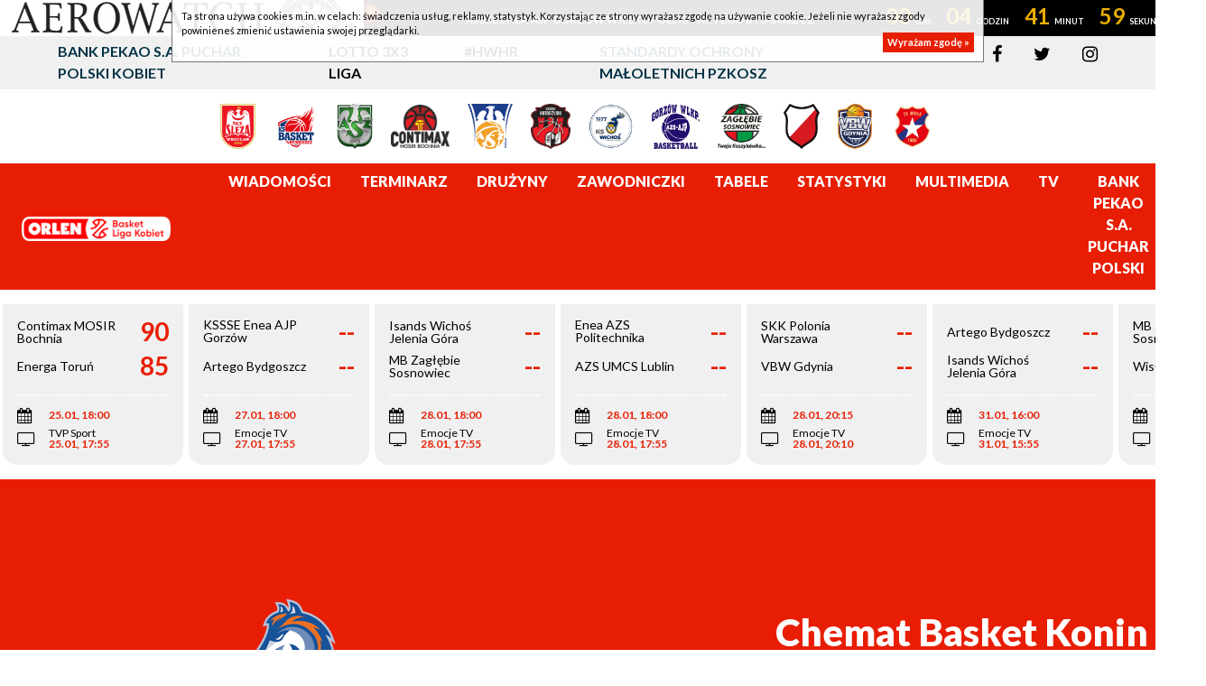

--- FILE ---
content_type: text/html; charset=UTF-8
request_url: https://basketligakobiet.pl/archiwum/21/druzyny/d/1020/chemat-basket-konin.html
body_size: 7912
content:
<!DOCTYPE html>
<html xmlns="http://www.w3.org/1999/xhtml"
      xmlns:og="http://ogp.me/ns#"
      xmlns:fb="http://www.facebook.com/2008/fbml"
      lang="pl">
    <head prefix="og: http://ogp.me/ns# fb: http://ogp.me/ns/fb# article: http://ogp.me/ns/article# website: http://ogp.me/ns/website#">
        <title>Archiwum - Sezon 2018/2019 - Drużyny</title>
<meta charset="UTF-8">
<meta name="author" content="EBLK" />
<meta name="copyright" content="Copyright (c) 2026" />
<meta name="keywords" content="" />
<meta name="description" content="" />
<meta http-equiv="content-language" content="pl" />
<meta http-equiv="X-UA-Compatible" content="IE=EDGE" />
<meta name="viewport" content="width=device-width, initial-scale=1, shrink-to-fit=no">
<meta http-equiv="ETag" content="" />
<link type="text/css" rel="stylesheet" href="/tpl/index3/css/style.css?v1743711001" />
<link type="text/css" rel="stylesheet" href="/tpl/index3/css/jquery.jp-player.css" />
<link rel="stylesheet" href="/tpl/index3/css/colorbox.css" type="text/css" media="screen" />

<link href='https://fonts.googleapis.com/css?family=Open+Sans:400,800,700,600,300|Open+Sans+Condensed:300,700&subset=latin,latin-ext' rel='stylesheet' type='text/css'>
<link href='https://fonts.googleapis.com/css?family=Titillium+Web:400,700&subset=latin,latin-ext' rel='stylesheet' type='text/css'>

<!--[if gte IE 9]>
        <style type="text/css">.gradient{filter:none;}</style>
<![endif]-->

<link rel="apple-touch-icon" sizes="57x57" href="/apple-icon-57x57.png">
<link rel="apple-touch-icon" sizes="60x60" href="/apple-icon-60x60.png">
<link rel="apple-touch-icon" sizes="72x72" href="/apple-icon-72x72.png">
<link rel="apple-touch-icon" sizes="76x76" href="/apple-icon-76x76.png">
<link rel="apple-touch-icon" sizes="114x114" href="/apple-icon-114x114.png">
<link rel="apple-touch-icon" sizes="120x120" href="/apple-icon-120x120.png">
<link rel="apple-touch-icon" sizes="144x144" href="/apple-icon-144x144.png">
<link rel="apple-touch-icon" sizes="152x152" href="/apple-icon-152x152.png">
<link rel="apple-touch-icon" sizes="180x180" href="/apple-icon-180x180.png">
<link rel="icon" type="image/png" sizes="192x192"  href="/android-icon-192x192.png">
<link rel="icon" type="image/png" sizes="32x32" href="/favicon-32x32.png">
<link rel="icon" type="image/png" sizes="96x96" href="/favicon-96x96.png">
<link rel="icon" type="image/png" sizes="16x16" href="/favicon-16x16.png">
<link rel="manifest" href="/manifest.json">
<meta name="msapplication-TileColor" content="#ffffff">
<meta name="msapplication-TileImage" content="/ms-icon-144x144.png">
<meta name="theme-color" content="#ffffff"><link rel="image_src" href="/favicon-96x96.png" />
<meta property="og:locale" content="pl_PL" />
<meta property="og:locale:alternate" content="en_US" />
    <meta property="og:type" content="website" />
<meta property="og:image" content="/favicon-96x96.png" />
<meta property="og:site_name" content="Orlen Basket Liga Kobiet"/>
<meta property="og:title" content="Orlen Basket Liga Kobiet"/>
<meta property="og:url" content="https://basketligakobiet.pl/archiwum/21/druzyny/d/1020/chemat-basket-konin.html"/>
<meta property="og:description" content="Serwis internetowy Orlen Basket Ligi Kobiet"/>
<!-- Google tag (gtag.js) -->
<script async src="https://www.googletagmanager.com/gtag/js?id=G-TFHNWTZ75X"></script>
<script>
  window.dataLayer = window.dataLayer || [];
  function gtag(){dataLayer.push(arguments);}
  gtag('js', new Date());

  gtag('config', 'G-TFHNWTZ75X');
</script>
    </head>
    <body itemscope itemtype="http://schema.org/WebPage">
        <div id="pageContainer">
            <div id="fb-root"></div>
<script>(function (d, s, id) {
    var js, fjs = d.getElementsByTagName(s)[0];
    if (d.getElementById(id)) return;
    js = d.createElement(s);
    js.id = id;
    js.src = "//connect.facebook.net/pl_PL/all.js#xfbml=1";
    fjs.parentNode.insertBefore(js, fjs);
  }(document, 'script', 'facebook-jssdk'));</script>
    <div class="zegarplk" data-data="2026-01-27T18:00:00" data-server="2026-01-27T13:17:58">
        <div>
            <div>
                <div>
                    <div>
                        <p>
                            <span>KSSSE Enea AJP Gorzów Wielkopolski - Artego Bydgoszcz</span>
                        </p>
                        <p class="timer">
                            <span class="d">00</span>
                            <span class="h">00</span>
                            <span class="m">00</span>
                            <span class="s">00</span>
                        </p>
                        <p>
                            <strong>
                                27.01.2026, godz. 18:00,                                 Emocje TV                            </strong>
                        </p>
                    </div>
                </div>
            </div>
        </div>
    </div>
<header>
  <div class="topbar">
    <div class="container">
      <div class="row">
        <div class="col-xl-9 col-lg-9 col-md-8 links">
          <div class="row">
            <div class="col-12 col-lg-4">
              <a href="/puchar-polski.html" target="_blank">Bank Pekao S.A. Puchar Polski Kobiet</a>
            </div>
            <div class="col-12 col-lg-2">
              <a href="https://3x3.basketligakobiet.pl/" target="_blank">LOTTO 3x3 Liga</a>
            </div>
            <div class="col-12 col-lg-2">
              <a href="/aktualnosci/n/12966/-her-world--her-rules--z-udzialem-reprezentantek-polski.html" target="_blank">#HWHR</a>
            </div>
            <div class="col-12 col-lg-4">
              <a href="https://pzkosz.pl/internalfiles/fckfiles/file/SOM-PZKOSZ-2024-zal-209.pdf" target="_blank">Standardy Ochrony Małoletnich PZKosz</a>
            </div>
          </div>
        </div>
        <div class="col-xl-3 col-lg-3 col-md-4 col-s social">
          <a href="https://www.facebook.com/PZKosz.BLK"><i class="fa fa-facebook" aria-hidden="true"></i></a>
          <a href="https://twitter.com/BLKpl"><i class="fa fa-twitter" aria-hidden="true"></i></a>
          <a href="https://www.instagram.com/blk_pl/"><i class="fa fa-instagram" aria-hidden="true"></i></a>
        </div>
      </div>
    </div>
  </div>
  <div class="container teams">
    <div class="row">
      <div class="col-12">
                                <a href="/druzyny/d/1451/1ks-sleza-wroclaw.html">
              <img src="https://s1.static.esor.pzkosz.pl/internalfiles/image/kluby/s20/160-160/1451.png" alt="1KS Ślęza Wrocław"/>
            </a>
                      <a href="/druzyny/d/12756/artego-bydgoszcz.html">
              <img src="https://s1.static.esor.pzkosz.pl/internalfiles/image/kluby/s28/160-160/12756.png" alt="Artego Bydgoszcz"/>
            </a>
                      <a href="/druzyny/d/741/azs-umcs-lublin.html">
              <img src="https://s1.static.esor.pzkosz.pl/internalfiles/image/kluby/s21/160-160/741.png" alt="AZS UMCS Lublin"/>
            </a>
                      <a href="/druzyny/d/11280/contimax-mosir-bochnia.html">
              <img src="https://s1.static.esor.pzkosz.pl/internalfiles/image/kluby/s28/160-160/11280.png" alt="Contimax MOSIR Bochnia"/>
            </a>
                      <a href="/druzyny/d/8596/enea-azs-politechnika-poznan.html">
              <img src="https://s1.static.esor.pzkosz.pl/internalfiles/image/kluby/s26/160-160/8596.png" alt="Enea AZS Politechnika Poznań"/>
            </a>
                      <a href="/druzyny/d/750/energa-torun.html">
              <img src="https://s1.static.esor.pzkosz.pl/internalfiles/image/kluby/s28/160-160/750.png" alt="Energa Toruń"/>
            </a>
                      <a href="/druzyny/d/12766/isands-wichos-jelenia-gora.html">
              <img src="https://s1.static.esor.pzkosz.pl/internalfiles/image/kluby/s28/160-160/12766.png" alt="Isands Wichoś Jelenia Góra"/>
            </a>
                      <a href="/druzyny/d/12765/kssse-enea-ajp-gorzow-wielkopolski.html">
              <img src="https://s1.static.esor.pzkosz.pl/internalfiles/image/kluby/s28/160-160/12765.png" alt="KSSSE Enea AJP Gorzów Wielkopolski"/>
            </a>
                      <a href="/druzyny/d/11301/mb-zaglebie-sosnowiec.html">
              <img src="https://s1.static.esor.pzkosz.pl/internalfiles/image/kluby/s27/160-160/11301.png" alt="MB Zagłębie Sosnowiec"/>
            </a>
                      <a href="/druzyny/d/3004/skk-polonia-warszawa.html">
              <img src="https://s1.static.esor.pzkosz.pl/internalfiles/image/kluby/s22/160-160/3004.png" alt="SKK Polonia Warszawa"/>
            </a>
                      <a href="/druzyny/d/11266/vbw-gdynia-.html">
              <img src="https://s1.static.esor.pzkosz.pl/internalfiles/image/kluby/s28/160-160/11266.png" alt="VBW Gdynia"/>
            </a>
                      <a href="/druzyny/d/12764/wisla-krakow-.html">
              <img src="https://s1.static.esor.pzkosz.pl/internalfiles/image/kluby/s28/160-160/12764.png" alt="Wisła Kraków "/>
            </a>
                </div>
    </div>
  </div>
  <div class="menu">
    <div class="container-fluid">
      <div class="row align-items-center">
        <div class="col-xl-2 col-lg-2 col-md-4 col-sm-6 col-xs-8 logo">
          <a href="/">
                              <img src="/tpl/index3/images/logo_orlen.png" title="Orlen Basket Liga Kobiet"/>
                        </a>
        </div>
        <div class="col-xl-10 col-lg-10 col-md-8 col-sm-6 col-xs-4 menubar">
          <nav class="navbar navbar-expand-lg">
            <a class="navbar-brand" href="#"></a>
            <button class="navbar-toggler navbar-dark" type="button" data-toggle="collapse" data-target="#navbarSupportedContent" aria-controls="navbarSupportedContent" aria-expanded="false" aria-label="Toggle navigation">
              <span class="navbar-toggler-icon"></span>
            </button>
            <div class="collapse navbar-collapse" id="navbarSupportedContent">
              <ul class="navbar-nav mr-auto">
                  <li itemprop="itemListElement" itemscope itemtype="http://schema.org/ListItem" class="first menu_5_127"><a itemprop="item" href="/aktualnosci.html"><span itemprop="name">Wiadomości</span></a></li><li itemprop="itemListElement" itemscope itemtype="http://schema.org/ListItem" class="menu_5_128"><a itemprop="item" href="/terminarz-i-wyniki.html"><span itemprop="name">Terminarz</span></a></li><li itemprop="itemListElement" itemscope itemtype="http://schema.org/ListItem" class="menu_5_129"><a itemprop="item" href="/druzyny.html"><span itemprop="name">Drużyny</span></a></li><li itemprop="itemListElement" itemscope itemtype="http://schema.org/ListItem" class="menu_5_130"><a itemprop="item" href="/zawodniczki.html"><span itemprop="name">Zawodniczki</span></a></li><li itemprop="itemListElement" itemscope itemtype="http://schema.org/ListItem" class="menu_5_131"><a itemprop="item" href="/tabele.html"><span itemprop="name">Tabele</span></a></li><li itemprop="itemListElement" itemscope itemtype="http://schema.org/ListItem" class="menu_5_132"><a itemprop="item" href="/statystyki.html"><span itemprop="name">Statystyki</span></a></li><li itemprop="itemListElement" itemscope itemtype="http://schema.org/ListItem" class="menu_5_133"><a itemprop="item" href="/zdjecia.html"><span itemprop="name">Multimedia</span></a></li><li itemprop="itemListElement" itemscope itemtype="http://schema.org/ListItem" class="menu_5_167"><a itemprop="item" href="/programtv.html"><span itemprop="name">TV</span></a></li><li itemprop="itemListElement" itemscope itemtype="http://schema.org/ListItem" class="last menu_5_135"><a itemprop="item" href="/puchar-polski.html"><span itemprop="name">Bank Pekao S.A. Puchar Polski</span></a></li>                                  <li class="nav-link">
                  <button id="searchButton"><i class="fa fa-search" aria-hidden="true"></i></button>
                </li>
              </ul>
            </div>
          </nav>
          <div class="searchForm col-12">
            <div>
              <form method="get" action="/szukaj/n.html">
                <div class="input-group">
                  <div class="input-group-prepend">
                    <button class="btn btn-outline-secondary search" type="button"><i class="fa fa-search" aria-hidden="true"></i></button>
                  </div>
                  <input type="text" class="form-control" placeholder="Szukaj..." name="q" aria-label="" aria-describedby="basic-addon1">
                  <div class="input-group-append">
                    <button class="btn btn-outline-secondary exit" type="button"><i class="fa fa-times" aria-hidden="true"></i></button>
                  </div>
                </div>
              </form>
            </div>
          </div>
        </div>
      </div>
    </div>
  </div>
    </header>
            <div id="score-scroll-extra">
    <div id="score-scroll" class="mrgB fullW">
        <div>
                                                                                                                                        <div data-game="217537" data-date="2026-01-09 18:00" data-koniec="1">
    <a href="/mecz/217537/azs-umcs-lublin---1ks-sleza-wroclaw.html">
        <div class="teams">
            <div>
                <div>
                    AZS UMCS Lublin                </div>
                <div>
                    74                </div>
            </div>
            <div>
                <div>
                    1KS Ślęza Wrocław                </div>
                <div>
                    75                </div>
            </div>
        </div>
        <div class="info">
            <ul>
                <li>
                    <span><i class="fa fa-calendar" aria-hidden="true"></i></span>
                    <strong>09.01, 18:00</strong>
                </li>
                <li>
                                    </li>
            </ul>
        </div>
    </a>
</div>
                                    <div data-game="217538" data-date="2026-01-09 20:30" data-koniec="1">
    <a href="/mecz/217538/mb-zaglebie-sosnowiec---brother-muks-poznan.html">
        <div class="teams">
            <div>
                <div>
                    MB Zagłębie Sosnowiec                </div>
                <div>
                    89                </div>
            </div>
            <div>
                <div>
                    Brother MUKS Poznań                </div>
                <div>
                    68                </div>
            </div>
        </div>
        <div class="info">
            <ul>
                <li>
                    <span><i class="fa fa-calendar" aria-hidden="true"></i></span>
                    <strong>09.01, 20:30</strong>
                </li>
                <li>
                                    </li>
            </ul>
        </div>
    </a>
</div>
                                    <div data-game="217539" data-date="2026-01-10 16:00" data-koniec="1">
    <a href="/mecz/217539/vbw-gdynia----1ks-sleza-wroclaw.html">
        <div class="teams">
            <div>
                <div>
                    VBW Gdynia                </div>
                <div>
                    76                </div>
            </div>
            <div>
                <div>
                    1KS Ślęza Wrocław                </div>
                <div>
                    80                </div>
            </div>
        </div>
        <div class="info">
            <ul>
                <li>
                    <span><i class="fa fa-calendar" aria-hidden="true"></i></span>
                    <strong>10.01, 16:00</strong>
                </li>
                <li>
                                    </li>
            </ul>
        </div>
    </a>
</div>
                                    <div data-game="217540" data-date="2026-01-10 19:00" data-koniec="1">
    <a href="/mecz/217540/kssse-enea-ajp-gorzow-wielkopolski---mb-zaglebie-sosnowiec.html">
        <div class="teams">
            <div>
                <div>
                    KSSSE Enea AJP Gorzów Wielkopolski                </div>
                <div>
                    99                </div>
            </div>
            <div>
                <div>
                    MB Zagłębie Sosnowiec                </div>
                <div>
                    72                </div>
            </div>
        </div>
        <div class="info">
            <ul>
                <li>
                    <span><i class="fa fa-calendar" aria-hidden="true"></i></span>
                    <strong>10.01, 19:00</strong>
                </li>
                <li>
                                    </li>
            </ul>
        </div>
    </a>
</div>
                                    <div data-game="200793" data-date="2026-01-11 15:00" data-koniec="1">
    <a href="/mecz/200793/wisla-krakow----contimax-mosir-bochnia.html">
        <div class="teams">
            <div>
                <div>
                    Wisła Kraków                 </div>
                <div>
                    82                </div>
            </div>
            <div>
                <div>
                    Contimax MOSIR Bochnia                </div>
                <div>
                    83                </div>
            </div>
        </div>
        <div class="info">
            <ul>
                <li>
                    <span><i class="fa fa-calendar" aria-hidden="true"></i></span>
                    <strong>11.01, 15:00</strong>
                </li>
                <li>
                                        <span><i class="fa fa-television" aria-hidden="true"></i></span>
                    <span>
                        Emocje TV<br>                        <strong>11.01, 14:55</strong>
                    </span>
                                    </li>
            </ul>
        </div>
    </a>
</div>
                                    <div data-game="217541" data-date="2026-01-11 18:00" data-koniec="1">
    <a href="/mecz/217541/1ks-sleza-wroclaw---kssse-enea-ajp-gorzow-wielkopolski.html">
        <div class="teams">
            <div>
                <div>
                    1KS Ślęza Wrocław                </div>
                <div>
                    87                </div>
            </div>
            <div>
                <div>
                    KSSSE Enea AJP Gorzów Wielkopolski                </div>
                <div>
                    68                </div>
            </div>
        </div>
        <div class="info">
            <ul>
                <li>
                    <span><i class="fa fa-calendar" aria-hidden="true"></i></span>
                    <strong>11.01, 18:00</strong>
                </li>
                <li>
                                    </li>
            </ul>
        </div>
    </a>
</div>
                                    <div data-game="200803" data-date="2026-01-14 20:00" data-koniec="1">
    <a href="/mecz/200803/skk-polonia-warszawa---energa-torun.html">
        <div class="teams">
            <div>
                <div>
                    SKK Polonia Warszawa                </div>
                <div>
                    67                </div>
            </div>
            <div>
                <div>
                    Energa Toruń                </div>
                <div>
                    81                </div>
            </div>
        </div>
        <div class="info">
            <ul>
                <li>
                    <span><i class="fa fa-calendar" aria-hidden="true"></i></span>
                    <strong>14.01, 20:00</strong>
                </li>
                <li>
                                        <span><i class="fa fa-television" aria-hidden="true"></i></span>
                    <span>
                        Emocje TV<br>                        <strong>14.01, 19:55</strong>
                    </span>
                                    </li>
            </ul>
        </div>
    </a>
</div>
                                    <div data-game="200806" data-date="2026-01-17 17:00" data-koniec="1">
    <a href="/mecz/200806/wisla-krakow----isands-wichos-jelenia-gora.html">
        <div class="teams">
            <div>
                <div>
                    Wisła Kraków                 </div>
                <div>
                    84                </div>
            </div>
            <div>
                <div>
                    Isands Wichoś Jelenia Góra                </div>
                <div>
                    68                </div>
            </div>
        </div>
        <div class="info">
            <ul>
                <li>
                    <span><i class="fa fa-calendar" aria-hidden="true"></i></span>
                    <strong>17.01, 17:00</strong>
                </li>
                <li>
                                        <span><i class="fa fa-television" aria-hidden="true"></i></span>
                    <span>
                        Emocje TV<br>                        <strong>17.01, 16:55</strong>
                    </span>
                                    </li>
            </ul>
        </div>
    </a>
</div>
                                    <div data-game="200804" data-date="2026-01-17 18:00" data-koniec="1">
    <a href="/mecz/200804/artego-bydgoszcz---contimax-mosir-bochnia.html">
        <div class="teams">
            <div>
                <div>
                    Artego Bydgoszcz                </div>
                <div>
                    87                </div>
            </div>
            <div>
                <div>
                    Contimax MOSIR Bochnia                </div>
                <div>
                    73                </div>
            </div>
        </div>
        <div class="info">
            <ul>
                <li>
                    <span><i class="fa fa-calendar" aria-hidden="true"></i></span>
                    <strong>17.01, 18:00</strong>
                </li>
                <li>
                                        <span><i class="fa fa-television" aria-hidden="true"></i></span>
                    <span>
                        Emocje TV<br>                        <strong>17.01, 17:55</strong>
                    </span>
                                    </li>
            </ul>
        </div>
    </a>
</div>
                                    <div data-game="200805" data-date="2026-01-17 18:00" data-koniec="1">
    <a href="/mecz/200805/mb-zaglebie-sosnowiec---kssse-enea-ajp-gorzow-wielkopolski.html">
        <div class="teams">
            <div>
                <div>
                    MB Zagłębie Sosnowiec                </div>
                <div>
                    94                </div>
            </div>
            <div>
                <div>
                    KSSSE Enea AJP Gorzów Wielkopolski                </div>
                <div>
                    89                </div>
            </div>
        </div>
        <div class="info">
            <ul>
                <li>
                    <span><i class="fa fa-calendar" aria-hidden="true"></i></span>
                    <strong>17.01, 18:00</strong>
                </li>
                <li>
                                        <span><i class="fa fa-television" aria-hidden="true"></i></span>
                    <span>
                        Emocje TV<br>                        <strong>17.01, 17:55</strong>
                    </span>
                                    </li>
            </ul>
        </div>
    </a>
</div>
                                    <div data-game="200802" data-date="2026-01-18 14:00" data-koniec="1">
    <a href="/mecz/200802/vbw-gdynia----enea-azs-politechnika-poznan.html">
        <div class="teams">
            <div>
                <div>
                    VBW Gdynia                </div>
                <div>
                    71                </div>
            </div>
            <div>
                <div>
                    Enea AZS Politechnika Poznań                </div>
                <div>
                    78                </div>
            </div>
        </div>
        <div class="info">
            <ul>
                <li>
                    <span><i class="fa fa-calendar" aria-hidden="true"></i></span>
                    <strong>18.01, 14:00</strong>
                </li>
                <li>
                                        <span><i class="fa fa-television" aria-hidden="true"></i></span>
                    <span>
                        Emocje TV<br>                        <strong>18.01, 13:55</strong>
                    </span>
                                    </li>
            </ul>
        </div>
    </a>
</div>
                                    <div data-game="200801" data-date="2026-01-18 18:00" data-koniec="1">
    <a href="/mecz/200801/1ks-sleza-wroclaw---azs-umcs-lublin.html">
        <div class="teams">
            <div>
                <div>
                    1KS Ślęza Wrocław                </div>
                <div>
                    55                </div>
            </div>
            <div>
                <div>
                    AZS UMCS Lublin                </div>
                <div>
                    68                </div>
            </div>
        </div>
        <div class="info">
            <ul>
                <li>
                    <span><i class="fa fa-calendar" aria-hidden="true"></i></span>
                    <strong>18.01, 18:00</strong>
                </li>
                <li>
                                        <span><i class="fa fa-television" aria-hidden="true"></i></span>
                    <span>
                        TVP Sport<br>                        <strong>18.01, 17:55</strong>
                    </span>
                                    </li>
            </ul>
        </div>
    </a>
</div>
                                    <div data-game="200807" data-date="2026-01-24 17:00" data-koniec="1">
    <a href="/mecz/200807/wisla-krakow----1ks-sleza-wroclaw.html">
        <div class="teams">
            <div>
                <div>
                    Wisła Kraków                 </div>
                <div>
                    70                </div>
            </div>
            <div>
                <div>
                    1KS Ślęza Wrocław                </div>
                <div>
                    94                </div>
            </div>
        </div>
        <div class="info">
            <ul>
                <li>
                    <span><i class="fa fa-calendar" aria-hidden="true"></i></span>
                    <strong>24.01, 17:00</strong>
                </li>
                <li>
                                        <span><i class="fa fa-television" aria-hidden="true"></i></span>
                    <span>
                        Emocje TV<br>                        <strong>24.01, 16:55</strong>
                    </span>
                                    </li>
            </ul>
        </div>
    </a>
</div>
                                    <div data-game="200810" data-date="2026-01-25 18:00" data-koniec="1">
    <a href="/mecz/200810/contimax-mosir-bochnia---energa-torun.html">
        <div class="teams">
            <div>
                <div>
                    Contimax MOSIR Bochnia                </div>
                <div>
                    90                </div>
            </div>
            <div>
                <div>
                    Energa Toruń                </div>
                <div>
                    85                </div>
            </div>
        </div>
        <div class="info">
            <ul>
                <li>
                    <span><i class="fa fa-calendar" aria-hidden="true"></i></span>
                    <strong>25.01, 18:00</strong>
                </li>
                <li>
                                        <span><i class="fa fa-television" aria-hidden="true"></i></span>
                    <span>
                        TVP Sport<br>                        <strong>25.01, 17:55</strong>
                    </span>
                                    </li>
            </ul>
        </div>
    </a>
</div>
                                    <div data-game="200809" data-date="2026-01-27 18:00" data-koniec="0">
    <a href="/mecz/200809/kssse-enea-ajp-gorzow-wielkopolski---artego-bydgoszcz.html">
        <div class="teams">
            <div>
                <div>
                    KSSSE Enea AJP Gorzów Wielkopolski                </div>
                <div>
                    --                </div>
            </div>
            <div>
                <div>
                    Artego Bydgoszcz                </div>
                <div>
                    --                </div>
            </div>
        </div>
        <div class="info">
            <ul>
                <li>
                    <span><i class="fa fa-calendar" aria-hidden="true"></i></span>
                    <strong>27.01, 18:00</strong>
                </li>
                <li>
                                        <span><i class="fa fa-television" aria-hidden="true"></i></span>
                    <span>
                        Emocje TV<br>                        <strong>27.01, 17:55</strong>
                    </span>
                                    </li>
            </ul>
        </div>
    </a>
</div>
                                    <div data-game="200808" data-date="2026-01-28 18:00" data-koniec="0">
    <a href="/mecz/200808/isands-wichos-jelenia-gora---mb-zaglebie-sosnowiec.html">
        <div class="teams">
            <div>
                <div>
                    Isands Wichoś Jelenia Góra                </div>
                <div>
                    --                </div>
            </div>
            <div>
                <div>
                    MB Zagłębie Sosnowiec                </div>
                <div>
                    --                </div>
            </div>
        </div>
        <div class="info">
            <ul>
                <li>
                    <span><i class="fa fa-calendar" aria-hidden="true"></i></span>
                    <strong>28.01, 18:00</strong>
                </li>
                <li>
                                        <span><i class="fa fa-television" aria-hidden="true"></i></span>
                    <span>
                        Emocje TV<br>                        <strong>28.01, 17:55</strong>
                    </span>
                                    </li>
            </ul>
        </div>
    </a>
</div>
                                    <div data-game="200812" data-date="2026-01-28 18:00" data-koniec="0">
    <a href="/mecz/200812/enea-azs-politechnika-poznan---azs-umcs-lublin.html">
        <div class="teams">
            <div>
                <div>
                    Enea AZS Politechnika Poznań                </div>
                <div>
                    --                </div>
            </div>
            <div>
                <div>
                    AZS UMCS Lublin                </div>
                <div>
                    --                </div>
            </div>
        </div>
        <div class="info">
            <ul>
                <li>
                    <span><i class="fa fa-calendar" aria-hidden="true"></i></span>
                    <strong>28.01, 18:00</strong>
                </li>
                <li>
                                        <span><i class="fa fa-television" aria-hidden="true"></i></span>
                    <span>
                        Emocje TV<br>                        <strong>28.01, 17:55</strong>
                    </span>
                                    </li>
            </ul>
        </div>
    </a>
</div>
                                    <div data-game="200811" data-date="2026-01-28 20:15" data-koniec="0">
    <a href="/mecz/200811/skk-polonia-warszawa---vbw-gdynia-.html">
        <div class="teams">
            <div>
                <div>
                    SKK Polonia Warszawa                </div>
                <div>
                    --                </div>
            </div>
            <div>
                <div>
                    VBW Gdynia                </div>
                <div>
                    --                </div>
            </div>
        </div>
        <div class="info">
            <ul>
                <li>
                    <span><i class="fa fa-calendar" aria-hidden="true"></i></span>
                    <strong>28.01, 20:15</strong>
                </li>
                <li>
                                        <span><i class="fa fa-television" aria-hidden="true"></i></span>
                    <span>
                        Emocje TV<br>                        <strong>28.01, 20:10</strong>
                    </span>
                                    </li>
            </ul>
        </div>
    </a>
</div>
                                    <div data-game="200817" data-date="2026-01-31 16:00" data-koniec="0">
    <a href="/mecz/200817/artego-bydgoszcz---isands-wichos-jelenia-gora.html">
        <div class="teams">
            <div>
                <div>
                    Artego Bydgoszcz                </div>
                <div>
                    --                </div>
            </div>
            <div>
                <div>
                    Isands Wichoś Jelenia Góra                </div>
                <div>
                    --                </div>
            </div>
        </div>
        <div class="info">
            <ul>
                <li>
                    <span><i class="fa fa-calendar" aria-hidden="true"></i></span>
                    <strong>31.01, 16:00</strong>
                </li>
                <li>
                                        <span><i class="fa fa-television" aria-hidden="true"></i></span>
                    <span>
                        Emocje TV<br>                        <strong>31.01, 15:55</strong>
                    </span>
                                    </li>
            </ul>
        </div>
    </a>
</div>
                                    <div data-game="200818" data-date="2026-01-31 18:00" data-koniec="0">
    <a href="/mecz/200818/mb-zaglebie-sosnowiec---wisla-krakow-.html">
        <div class="teams">
            <div>
                <div>
                    MB Zagłębie Sosnowiec                </div>
                <div>
                    --                </div>
            </div>
            <div>
                <div>
                    Wisła Kraków                 </div>
                <div>
                    --                </div>
            </div>
        </div>
        <div class="info">
            <ul>
                <li>
                    <span><i class="fa fa-calendar" aria-hidden="true"></i></span>
                    <strong>31.01, 18:00</strong>
                </li>
                <li>
                                        <span><i class="fa fa-television" aria-hidden="true"></i></span>
                    <span>
                        Emocje TV<br>                        <strong>31.01, 17:55</strong>
                    </span>
                                    </li>
            </ul>
        </div>
    </a>
</div>
                                    <div data-game="200815" data-date="2026-02-01 16:00" data-koniec="0">
    <a href="/mecz/200815/vbw-gdynia----contimax-mosir-bochnia.html">
        <div class="teams">
            <div>
                <div>
                    VBW Gdynia                </div>
                <div>
                    --                </div>
            </div>
            <div>
                <div>
                    Contimax MOSIR Bochnia                </div>
                <div>
                    --                </div>
            </div>
        </div>
        <div class="info">
            <ul>
                <li>
                    <span><i class="fa fa-calendar" aria-hidden="true"></i></span>
                    <strong>01.02, 16:00</strong>
                </li>
                <li>
                                        <span><i class="fa fa-television" aria-hidden="true"></i></span>
                    <span>
                        Emocje TV<br>                        <strong>01.02, 15:55</strong>
                    </span>
                                    </li>
            </ul>
        </div>
    </a>
</div>
                                    <div data-game="200813" data-date="2026-02-01 18:00" data-koniec="0">
    <a href="/mecz/200813/1ks-sleza-wroclaw---enea-azs-politechnika-poznan.html">
        <div class="teams">
            <div>
                <div>
                    1KS Ślęza Wrocław                </div>
                <div>
                    --                </div>
            </div>
            <div>
                <div>
                    Enea AZS Politechnika Poznań                </div>
                <div>
                    --                </div>
            </div>
        </div>
        <div class="info">
            <ul>
                <li>
                    <span><i class="fa fa-calendar" aria-hidden="true"></i></span>
                    <strong>01.02, 18:00</strong>
                </li>
                <li>
                                        <span><i class="fa fa-television" aria-hidden="true"></i></span>
                    <span>
                        TVP Sport<br>                        <strong>01.02, 17:55</strong>
                    </span>
                                    </li>
            </ul>
        </div>
    </a>
</div>
                                    <div data-game="200814" data-date="2026-02-01 20:00" data-koniec="0">
    <a href="/mecz/200814/azs-umcs-lublin---skk-polonia-warszawa.html">
        <div class="teams">
            <div>
                <div>
                    AZS UMCS Lublin                </div>
                <div>
                    --                </div>
            </div>
            <div>
                <div>
                    SKK Polonia Warszawa                </div>
                <div>
                    --                </div>
            </div>
        </div>
        <div class="info">
            <ul>
                <li>
                    <span><i class="fa fa-calendar" aria-hidden="true"></i></span>
                    <strong>01.02, 20:00</strong>
                </li>
                <li>
                                        <span><i class="fa fa-television" aria-hidden="true"></i></span>
                    <span>
                        Emocje TV<br>                        <strong>01.02, 19:55</strong>
                    </span>
                                    </li>
            </ul>
        </div>
    </a>
</div>
                                    <div data-game="200816" data-date="2026-02-02 19:00" data-koniec="0">
    <a href="/mecz/200816/energa-torun---kssse-enea-ajp-gorzow-wielkopolski.html">
        <div class="teams">
            <div>
                <div>
                    Energa Toruń                </div>
                <div>
                    --                </div>
            </div>
            <div>
                <div>
                    KSSSE Enea AJP Gorzów Wielkopolski                </div>
                <div>
                    --                </div>
            </div>
        </div>
        <div class="info">
            <ul>
                <li>
                    <span><i class="fa fa-calendar" aria-hidden="true"></i></span>
                    <strong>02.02, 19:00</strong>
                </li>
                <li>
                                        <span><i class="fa fa-television" aria-hidden="true"></i></span>
                    <span>
                        Emocje TV<br>                        <strong>02.02, 18:55</strong>
                    </span>
                                    </li>
            </ul>
        </div>
    </a>
</div>
                                                </div>
    </div>
    <div></div>
    <div></div>
</div>
            <main role="main">
                        
<section  itemscope itemtype="http://schema.org/SportsTeam">    
<div id="team" class="team1020">
    <div class="container-fluid">
        <div class="row teamTop align-items-center">
            <div class="col-xl-6 col-lg-6 col-md-6 col-sm-6 logo">
                                                            <img src="https://s1.static.esor.pzkosz.pl/internalfiles/image/kluby/s17/160-160/1020.png" alt="Chemat Basket Konin"/>
                                                </div>
            <div class="col-xl-6 col-lg-6 col-md-6 col-sm-6 teaminfo">
                <meta itemprop="sport" content="Basketball">
                <h1 itemprop="name">Chemat Basket Konin</h1>
                <div itemprop="address" itemscope itemtype="http://schema.org/PostalAddress">
                    <span itemprop="postalCode">62-510</span> <span itemprop="addressLocality">Konin</span>, <span itemprop="streetAddress">Al. 1 maja 13/1001</span><br /><span itemprop="telephone">698-808-816</span>, <span itemprop="email">biuro@basketkonin.com</span><br /><a itemprop="url" href="http://www.basketkonin.com">http://www.basketkonin.com</a>                </div>
            </div>
        </div>
        <div class="row nav">
            <div class="col-12">
                <nav class="navbar navbar-expand-xl navbar-expand-lg" id="tabbedteams">
                    <a class="navbar-brand" href="#"></a>
                    <button class="navbar-toggler navbar-dark" type="button" data-toggle="collapse" data-target="#navbar" aria-controls="navbar" aria-expanded="false" aria-label="Toggle navigation">
                        <span class="navbar-toggler-icon"></span>
                    </button>
                    <div class="collapse navbar-collapse" id="navbar">
                        <ul class="navbar-nav mr-auto">
                            <li class="nav-link tab0 first nav-item active"><a href="/archiwum/21/druzyny/d/1020/chemat-basket-konin/0.html">Skład</a></li>
                            <li class="nav-link tab1"><a href="/archiwum/21/druzyny/d/1020/chemat-basket-konin/1.html">Terminarz i wyniki</a></li>
                            <li class="nav-link tab2"><a href="/archiwum/21/druzyny/d/1020/chemat-basket-konin/2.html">Statystyki zawodniczek</a></li>
                            <li class="nav-link tab3"><a href="/archiwum/21/druzyny/d/1020/chemat-basket-konin/3.html">Rekordy zawodniczek</a></li>
                            <li class="nav-link tab4"><a href="/archiwum/21/druzyny/d/1020/chemat-basket-konin/4.html">Statystyki zespołu</a></li>
                            <li class="nav-link tab5"><a href="/archiwum/21/druzyny/d/1020/chemat-basket-konin/5.html">Rekordy zespołu</a></li>
                            <li class="nav-link tab6"><a href="/archiwum/21/druzyny/d/1020/chemat-basket-konin/6.html">Mecz po meczu</a></li>
                            <li class="nav-link tab7"><a href="/archiwum/21/druzyny/d/1020/chemat-basket-konin/7.html">Informacje</a></li>
                        </ul>
                    </div>
                </nav>
            </div>
        </div>
    </div>
</div>
    <div id="teamWrapper" class="container-fluid">
        <div class="row">
            <div class="col-12">
                <div class="comboBox">
                    <a href="javascript:void(0);"><span>Sezon 2018/2019</span></a>
                    <div>
                        <ul>
                            <li class="tab0 actual first"><a href="/druzyny/d/1020/chemat-basket-konin.html">Sezon 2025/2026</a></li><li class="tab1"><a href="/archiwum/27/druzyny/d/1020/chemat-basket-konin.html">Sezon 2024/2025</a></li><li class="tab2"><a href="/archiwum/26/druzyny/d/1020/chemat-basket-konin.html">Sezon 2023/2024</a></li><li class="tab3"><a href="/archiwum/25/druzyny/d/1020/chemat-basket-konin.html">Sezon 2022/2023</a></li><li class="tab4"><a href="/archiwum/24/druzyny/d/1020/chemat-basket-konin.html">Sezon 2021/2022</a></li><li class="tab5"><a href="/archiwum/23/druzyny/d/1020/chemat-basket-konin.html">Sezon 2020/2021</a></li><li class="tab6"><a href="/archiwum/22/druzyny/d/1020/chemat-basket-konin.html">Sezon 2019/2020</a></li><li class="tab7"><a href="/archiwum/21/druzyny/d/1020/chemat-basket-konin.html">Sezon 2018/2019</a></li><li class="tab8"><a href="/archiwum/20/druzyny/d/1020/chemat-basket-konin.html">Sezon 2017/2018</a></li><li class="tab9"><a href="/archiwum/19/druzyny/d/1020/chemat-basket-konin.html">Sezon 2016/2017</a></li><li class="tab10"><a href="/archiwum/18/druzyny/d/1020/chemat-basket-konin.html">Sezon 2015/2016</a></li><li class="tab11"><a href="/archiwum/17/druzyny/d/1020/chemat-basket-konin.html">Sezon 2014/2015</a></li><li class="tab12"><a href="/archiwum/16/druzyny/d/1020/chemat-basket-konin.html">Sezon 2013/2014</a></li><li class="tab13"><a href="/archiwum/10/druzyny/d/1020/chemat-basket-konin.html">Sezon 2012/2013</a></li><li class="tab14"><a href="/archiwum/9/druzyny/d/1020/chemat-basket-konin.html">Sezon 2011/2012</a></li><li class="tab15"><a href="/archiwum/8/druzyny/d/1020/chemat-basket-konin.html">Sezon 2010/2011</a></li><li class="tab16"><a href="/archiwum/7/druzyny/d/1020/chemat-basket-konin.html">Sezon 2009/2010</a></li><li class="tab17"><a href="/archiwum/6/druzyny/d/1020/chemat-basket-konin.html">Sezon 2008/2009</a></li><li class="tab18"><a href="/archiwum/5/druzyny/d/1020/chemat-basket-konin.html">Sezon 2007/2008</a></li><li class="tab19"><a href="/archiwum/4/druzyny/d/1020/chemat-basket-konin.html">Sezon 2006/2007</a></li><li class="tab20"><a href="/archiwum/3/druzyny/d/1020/chemat-basket-konin.html">Sezon 2005/2006</a></li><li class="tab21"><a href="/archiwum/2/druzyny/d/1020/chemat-basket-konin.html">Sezon 2004/2005</a></li><li class="tab22"><a href="/archiwum/1/druzyny/d/1020/chemat-basket-konin.html">Sezon 2003/2004</a></li>                        </ul>
                    </div>
                </div>
            </div>
        </div>
        <div class="tabpages" id="tabpagesteams">
            <div class="tab tab0 current">
                    <div id="contentInside">
        <div class="row">
            <div class="col-8">
                <h3 class="hedpunc">
                    Zawodniczki
                </h3>
            </div>
            <div class="col-4">
                <div class="tabelarycznie-graficznie">
                    <button class="tabelarycznie" data-jak="tabelaryczny"></button>
                    <button class="graficznie" data-jak="graficzny"></button>
                </div>
            </div>
        </div>
        <div class="graficzny">
            <div class="row flex-wrap">
                            </div>
        </div>
        <div class="tabelaryczny">
            <table class="statystyki splitTable" data-split-after="1">
                <thead>
                <tr>
                    <th>nr</th>
                    <th class="lft" width="180px">zawodniczka</th>
                    <th>paszport</th>
                    <th>urodzony</th>
                    <th>wzrost</th>
                    <th>pozycja</th>
                </tr>
                </thead>
                <tbody>
                                </tbody>
            </table>
        </div>
                    </div>
<script type="text/javascript">
    if(cMain){
        cMain.initTabelarycznieGraficznie('graficzny');
    }
</script>
            </div>
            <div class="tab tab1" style="display: none">
                            </div>
            <div class="tab tab2" style="display: none">
                            </div>
            <div class="tab tab3" style="display: none">
                            </div>
            <div class="tab tab4" style="display: none">
                            </div>
            <div class="tab tab5" style="display: none">
                            </div>
            <div class="tab tab6" style="display: none">
                            </div>
            <div class="tab tab7" style="display: none">
                            </div>
        </div>
    </div>
    </section>    <div class="wrapper mrgB rek">
    </div>            </main>
        </div>

        <footer>
    <div class="container">
        <div class="row">
            <div class="col-xl-3 col-lg-3 col-md-6 col-sm-12">
                <h3>Znajdź nas w mediach społecznościowych</h3>
                <div class="social">
                    <a href="https://www.facebook.com/PZKosz.BLK"><i class="fa fa-facebook" aria-hidden="true"></i></a>
                    <a href="https://twitter.com/blkpl"><i class="fa fa-twitter" aria-hidden="true"></i></a>
                    <a href="https://instagram.com/blk_pl"><i class="fa fa-instagram" aria-hidden="true"></i></a>
                                    </div>
                            </div>
            <div class="col-xl-2 col-lg-1 d-lg-block d-none">
            </div>
            <div class="col-xl-7 col-lg-8 col-md-6 col-sm-12 menus">
                <div class="row">
                    <div class="col-xl-4 col-lg-4 col-md-12">
                        <h3>&nbsp;</h3>
                        <ul class="navbar-nav mr-auto">
                            <li itemprop="itemListElement" itemscope itemtype="http://schema.org/ListItem" class="first menu_7_169"><a itemprop="item" href="/tabele.html"><span itemprop="name">Tabele</span></a></li><li itemprop="itemListElement" itemscope itemtype="http://schema.org/ListItem" class="menu_7_170"><a itemprop="item" href="/terminarz-i-wyniki.html"><span itemprop="name">Terminarz</span></a></li><li itemprop="itemListElement" itemscope itemtype="http://schema.org/ListItem" class="menu_7_171"><a itemprop="item" href="/statystyki.html"><span itemprop="name">Statystyki</span></a></li><li itemprop="itemListElement" itemscope itemtype="http://schema.org/ListItem" class="menu_7_172"><a itemprop="item" href="/aktualnosci.html"><span itemprop="name">Wiadomości</span></a></li><li itemprop="itemListElement" itemscope itemtype="http://schema.org/ListItem" class="last menu_7_173"><a itemprop="item" href="/zdjecia.html"><span itemprop="name">Multimedia</span></a></li>                        </ul>
                    </div>
                    <div class="col-xl-4 col-lg-4 col-md-12">
                        <h3>&nbsp;</h3>
                        <ul class="navbar-nav mr-auto">
                            <li itemprop="itemListElement" itemscope itemtype="http://schema.org/ListItem" class="first menu_8_174"><a itemprop="item" href="/blk.html"><span itemprop="name">O BLK</span></a></li><li itemprop="itemListElement" itemscope itemtype="http://schema.org/ListItem" class="menu_8_176"><a itemprop="item" href="/system-rozgrywek.html"><span itemprop="name">System Rozgrywek</span></a></li><li itemprop="itemListElement" itemscope itemtype="http://schema.org/ListItem" class="menu_8_177"><a itemprop="item" href="/media.html"><span itemprop="name">Media</span></a></li><li itemprop="itemListElement" itemscope itemtype="http://schema.org/ListItem" class="last menu_8_178"><a itemprop="item" href="/regulaminy.html"><span itemprop="name">Regulaminy</span></a></li>                        </ul>
                    </div>
                    <div class="col-xl-4 col-lg-4 col-md-12">
                        <h3>&nbsp;</h3>
                        <ul class="navbar-nav mr-auto">
                            <li itemprop="itemListElement" itemscope itemtype="http://schema.org/ListItem" class="first menu_9_179"><a itemprop="item" href="/sedziowie-i-komisarze.html"><span itemprop="name">Sędziowie i komisarze</span></a></li><li itemprop="itemListElement" itemscope itemtype="http://schema.org/ListItem" class="menu_9_180"><a itemprop="item" href="/kontakt.html"><span itemprop="name">Kontakt</span></a></li><li itemprop="itemListElement" itemscope itemtype="http://schema.org/ListItem" class="last menu_9_181"><a itemprop="item" href="/polityka-prywatnosci.html"><span itemprop="name">Polityka Prywatności</span></a></li>                        </ul>
                    </div>
                </div>
            </div>
        </div>
    </div>
</footer>

        <script type="text/javascript" src="/js/3rdParty/jquery-3.3.1.min.js"></script>
<script type="text/javascript" src="/js/3rdParty/popper.min.js"></script>
<script type="text/javascript" src="/js/3rdParty/bootstrap.bundle.min.js"></script>
<script type="text/javascript" src="/js/3rdParty/mdetect.js"></script>
<script type="text/javascript" src="/js/jquery-ui.min.js"></script>
<script type="text/javascript" src="/js/php.js"></script>
<script type="text/javascript" src="/js/jquery.tablesorter.js"></script>
<script type="text/javascript" src="/js/jquery.mCustomScrollbar.min.js"></script>
<script type="text/javascript" src="/js/page/cMain.js?v1.4"></script>
<script type="text/javascript" src="/js/jquery.colorbox-min.js"></script>
<script type="text/javascript" src="/js/jquery.touchSwipe.min.js"></script>
<script type="text/javascript" src="/js/jquery.printElementPDF.js"></script>
<script type="text/javascript" src="/js/jquery.serialize-object.compiled.js"></script>
<script type="text/javascript" src="/js/blueimp-helper.js"></script>
<script type="text/javascript" src="/js/blueimp-gallery.js"></script>
<script type="text/javascript" src="/js/blueimp-gallery-youtube.js"></script>
<script type="text/javascript" src="/js/blueimp-gallery-video.js"></script>
<script type="text/javascript" src="/js/blueimp-gallery-vimeo.js"></script>
<script type="text/javascript" src="/js/blueimp-gallery-indicator.js"></script>
<script type="text/javascript" src="/js/blueimp-gallery-fullscreen.js"></script>
<script type="text/javascript" src="/js/jquery.blueimp-gallery.js"></script>
<script type="text/javascript" src="/js/i18n/jquery.colorbox-pl.js"></script>
<script type="text/javascript" src="/js/swfobject.js"></script>
<script src="https://use.fontawesome.com/0a699ebc98.js"></script>
<script type="text/javascript">
    $(function () {
        cMain.init();
        cMain.addToNewsletter('#newsletter form');
    });
</script>
    <script type="text/javascript">
        cMain.initTabs('#tabbedteams', '#tabpagesteams', '/archiwum/21/druzyny/d.html');
        cMain.initTabelarycznieGraficznie('graficzny');
    </script>
                        <script type="text/javascript">
        var cCookie = {
            ustaw_cookie : function(nazwa,wartosc,dni)
            {
                var wygasa=new Date();
                wygasa.setDate(wygasa.getDate() + dni);
                var wartoscCookie=escape(wartosc) + ((dni==null) ? "" : "; expires="+wygasa.toUTCString());
                document.cookie=nazwa + "=" + wartoscCookie;
            },
        
            zgoda_na_cookie : function(ok){
                if(ok===1){
                    cCookie.ustaw_cookie('zgoda_na_cookie','1',365);
                    jQuery('.zgoda_na_cookie').animate({top : -100}, 500, function(){
                        jQuery('.zgoda_na_cookie').remove();
                    });
                } else {
                    jQuery('.zgoda_na_cookie').animate({top : -1}, 500);
                }
            }
        };
    </script>
    <div class="zgoda_na_cookie">
        <div>
            Ta strona używa cookies m.in. w celach: świadczenia usług, reklamy, statystyk. Korzystając ze strony wyrażasz zgodę na używanie cookie. Jeżeli nie wyrażasz zgody powinieneś zmienić ustawienia swojej przeglądarki.
            <span onclick="cCookie.zgoda_na_cookie(1);">Wyrażam zgodę &raquo;</span>
        </div>
    </div>
    <script type="text/javascript">
            cCookie.zgoda_na_cookie();
    </script>
        
        <div id="blueimp-gallery" class="blueimp-gallery blueimp-gallery-controls">
            <!-- The container for the modal slides -->
            <div class="slides"></div>
            <!-- Controls for the borderless lightbox -->
            <h3 class="title"></h3>
            <a class="prev">‹</a>
            <a class="next">›</a>
            <a class="close">×</a>
            <a class="play-pause"></a>
            <ol class="indicator"></ol>
            <!-- The modal dialog, which will be used to wrap the lightbox content -->
            <div class="modal fade">
                <div class="modal-dialog">
                    <div class="modal-content">
                        <div class="modal-header">
                            <button type="button" class="close" aria-hidden="true">&times;</button>
                            <h4 class="modal-title"></h4>
                        </div>
                        <div class="modal-body next"></div>
                        <div class="modal-footer">
                            <button type="button" class="btn btn-default pull-left prev">
                                <i class="glyphicon glyphicon-chevron-left"></i>
                                Previous
                            </button>
                            <button type="button" class="btn btn-primary next">
                                Next
                                <i class="glyphicon glyphicon-chevron-right"></i>
                            </button>
                        </div>
                    </div>
                </div>
            </div>
        </div>
    </body>
</html>